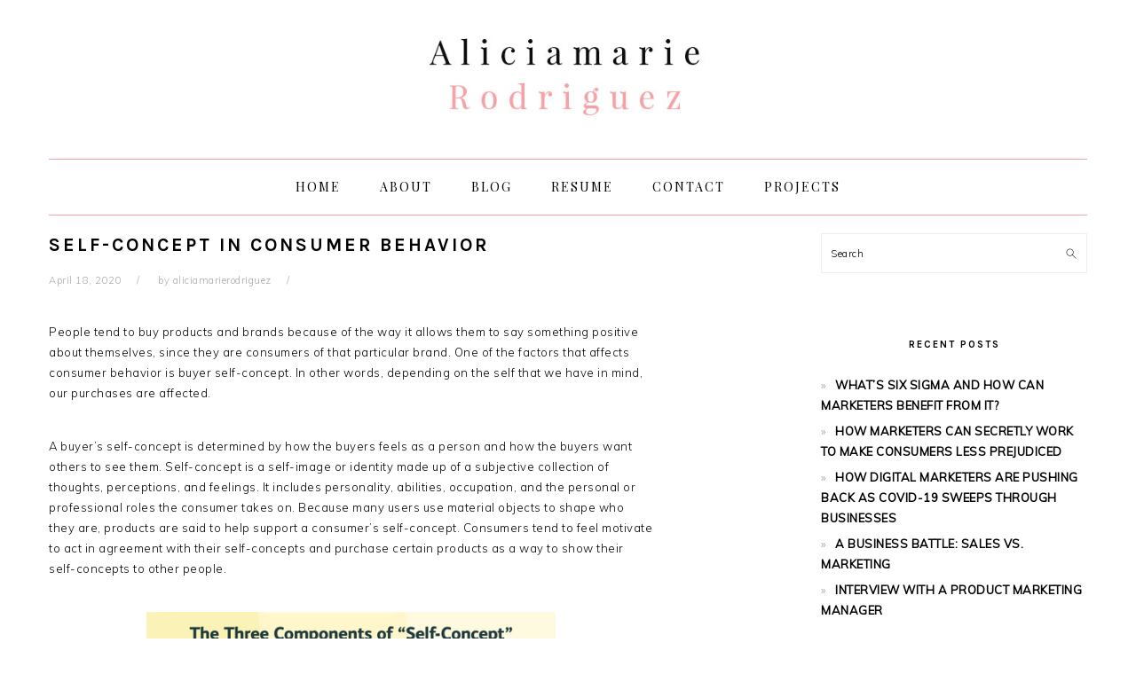

--- FILE ---
content_type: text/html; charset=UTF-8
request_url: https://aliciamarierodriguez.com/2020/04/18/self-concept-in-consumer-behavior/
body_size: 13215
content:
<!DOCTYPE html>
<html lang="en-US">
<head >
<meta charset="UTF-8" />
<meta name="viewport" content="width=device-width, initial-scale=1" />
<meta name='robots' content='index, follow, max-image-preview:large, max-snippet:-1, max-video-preview:-1' />
	<style>img:is([sizes="auto" i], [sizes^="auto," i]) { contain-intrinsic-size: 3000px 1500px }</style>
	
	<!-- This site is optimized with the Yoast SEO plugin v19.7.2 - https://yoast.com/wordpress/plugins/seo/ -->
	<title>SELF-CONCEPT IN CONSUMER BEHAVIOR - Aliciamarie Rodriguez:</title>
	<link rel="canonical" href="https://aliciamarierodriguez.com/2020/04/18/self-concept-in-consumer-behavior/" />
	<meta property="og:locale" content="en_US" />
	<meta property="og:type" content="article" />
	<meta property="og:title" content="SELF-CONCEPT IN CONSUMER BEHAVIOR - Aliciamarie Rodriguez:" />
	<meta property="og:description" content="People tend to buy products and brands because of the way it allows them to say something positive about themselves, since they are consumers of that particular brand. One of the factors that affects consumer behavior is buyer self-concept. In other words, depending on the self that we have in mind, our purchases are affected....Read More" />
	<meta property="og:url" content="https://aliciamarierodriguez.com/2020/04/18/self-concept-in-consumer-behavior/" />
	<meta property="og:site_name" content="Aliciamarie Rodriguez:" />
	<meta property="article:published_time" content="2020-04-18T03:44:49+00:00" />
	<meta property="article:modified_time" content="2020-04-18T03:45:26+00:00" />
	<meta name="author" content="aliciamarierodriguez" />
	<meta name="twitter:card" content="summary_large_image" />
	<meta name="twitter:image" content="https://aliciamarierodriguez.com/wp-content/uploads/2020/04/giphy-7.gif" />
	<meta name="twitter:label1" content="Written by" />
	<meta name="twitter:data1" content="aliciamarierodriguez" />
	<meta name="twitter:label2" content="Est. reading time" />
	<meta name="twitter:data2" content="2 minutes" />
	<script type="application/ld+json" class="yoast-schema-graph">{"@context":"https://schema.org","@graph":[{"@type":"WebPage","@id":"https://aliciamarierodriguez.com/2020/04/18/self-concept-in-consumer-behavior/","url":"https://aliciamarierodriguez.com/2020/04/18/self-concept-in-consumer-behavior/","name":"SELF-CONCEPT IN CONSUMER BEHAVIOR - Aliciamarie Rodriguez:","isPartOf":{"@id":"https://aliciamarierodriguez.com/#website"},"primaryImageOfPage":{"@id":"https://aliciamarierodriguez.com/2020/04/18/self-concept-in-consumer-behavior/#primaryimage"},"image":{"@id":"https://aliciamarierodriguez.com/2020/04/18/self-concept-in-consumer-behavior/#primaryimage"},"thumbnailUrl":"https://aliciamarierodriguez.com/wp-content/uploads/2020/04/giphy-7.gif","datePublished":"2020-04-18T03:44:49+00:00","dateModified":"2020-04-18T03:45:26+00:00","author":{"@id":"https://aliciamarierodriguez.com/#/schema/person/28b5c2288b34e8ab3614dae657c40368"},"breadcrumb":{"@id":"https://aliciamarierodriguez.com/2020/04/18/self-concept-in-consumer-behavior/#breadcrumb"},"inLanguage":"en-US","potentialAction":[{"@type":"ReadAction","target":["https://aliciamarierodriguez.com/2020/04/18/self-concept-in-consumer-behavior/"]}]},{"@type":"ImageObject","inLanguage":"en-US","@id":"https://aliciamarierodriguez.com/2020/04/18/self-concept-in-consumer-behavior/#primaryimage","url":"https://aliciamarierodriguez.com/wp-content/uploads/2020/04/giphy-7.gif","contentUrl":"https://aliciamarierodriguez.com/wp-content/uploads/2020/04/giphy-7.gif","width":480,"height":270},{"@type":"BreadcrumbList","@id":"https://aliciamarierodriguez.com/2020/04/18/self-concept-in-consumer-behavior/#breadcrumb","itemListElement":[{"@type":"ListItem","position":1,"name":"Home","item":"https://aliciamarierodriguez.com/"},{"@type":"ListItem","position":2,"name":"SELF-CONCEPT IN CONSUMER BEHAVIOR"}]},{"@type":"WebSite","@id":"https://aliciamarierodriguez.com/#website","url":"https://aliciamarierodriguez.com/","name":"Aliciamarie Rodriguez:","description":"Digitally Ahead","potentialAction":[{"@type":"SearchAction","target":{"@type":"EntryPoint","urlTemplate":"https://aliciamarierodriguez.com/?s={search_term_string}"},"query-input":"required name=search_term_string"}],"inLanguage":"en-US"},{"@type":"Person","@id":"https://aliciamarierodriguez.com/#/schema/person/28b5c2288b34e8ab3614dae657c40368","name":"aliciamarierodriguez","image":{"@type":"ImageObject","inLanguage":"en-US","@id":"https://aliciamarierodriguez.com/#/schema/person/image/","url":"https://secure.gravatar.com/avatar/ba0a15fb728540f67f298ae7c49e59937a5875f9d63dbefe3b1baeba330ad973?s=96&d=mm&r=g","contentUrl":"https://secure.gravatar.com/avatar/ba0a15fb728540f67f298ae7c49e59937a5875f9d63dbefe3b1baeba330ad973?s=96&d=mm&r=g","caption":"aliciamarierodriguez"},"url":"https://aliciamarierodriguez.com/author/aliciamarierodriguez/"}]}</script>
	<!-- / Yoast SEO plugin. -->


<link rel='dns-prefetch' href='//fonts.googleapis.com' />
<link rel="alternate" type="application/rss+xml" title="Aliciamarie Rodriguez: &raquo; Feed" href="https://aliciamarierodriguez.com/feed/" />
<link rel="alternate" type="application/rss+xml" title="Aliciamarie Rodriguez: &raquo; Comments Feed" href="https://aliciamarierodriguez.com/comments/feed/" />
		<!-- This site uses the Google Analytics by MonsterInsights plugin v8.9.0 - Using Analytics tracking - https://www.monsterinsights.com/ -->
							<script
				src="//www.googletagmanager.com/gtag/js?id=UA-148950622-1"  data-cfasync="false" data-wpfc-render="false" type="text/javascript" async></script>
			<script data-cfasync="false" data-wpfc-render="false" type="text/javascript">
				var mi_version = '8.9.0';
				var mi_track_user = true;
				var mi_no_track_reason = '';
				
								var disableStrs = [
															'ga-disable-UA-148950622-1',
									];

				/* Function to detect opted out users */
				function __gtagTrackerIsOptedOut() {
					for (var index = 0; index < disableStrs.length; index++) {
						if (document.cookie.indexOf(disableStrs[index] + '=true') > -1) {
							return true;
						}
					}

					return false;
				}

				/* Disable tracking if the opt-out cookie exists. */
				if (__gtagTrackerIsOptedOut()) {
					for (var index = 0; index < disableStrs.length; index++) {
						window[disableStrs[index]] = true;
					}
				}

				/* Opt-out function */
				function __gtagTrackerOptout() {
					for (var index = 0; index < disableStrs.length; index++) {
						document.cookie = disableStrs[index] + '=true; expires=Thu, 31 Dec 2099 23:59:59 UTC; path=/';
						window[disableStrs[index]] = true;
					}
				}

				if ('undefined' === typeof gaOptout) {
					function gaOptout() {
						__gtagTrackerOptout();
					}
				}
								window.dataLayer = window.dataLayer || [];

				window.MonsterInsightsDualTracker = {
					helpers: {},
					trackers: {},
				};
				if (mi_track_user) {
					function __gtagDataLayer() {
						dataLayer.push(arguments);
					}

					function __gtagTracker(type, name, parameters) {
						if (!parameters) {
							parameters = {};
						}

						if (parameters.send_to) {
							__gtagDataLayer.apply(null, arguments);
							return;
						}

						if (type === 'event') {
							
														parameters.send_to = monsterinsights_frontend.ua;
							__gtagDataLayer(type, name, parameters);
													} else {
							__gtagDataLayer.apply(null, arguments);
						}
					}

					__gtagTracker('js', new Date());
					__gtagTracker('set', {
						'developer_id.dZGIzZG': true,
											});
															__gtagTracker('config', 'UA-148950622-1', {"forceSSL":"true","link_attribution":"true"} );
										window.gtag = __gtagTracker;										(function () {
						/* https://developers.google.com/analytics/devguides/collection/analyticsjs/ */
						/* ga and __gaTracker compatibility shim. */
						var noopfn = function () {
							return null;
						};
						var newtracker = function () {
							return new Tracker();
						};
						var Tracker = function () {
							return null;
						};
						var p = Tracker.prototype;
						p.get = noopfn;
						p.set = noopfn;
						p.send = function () {
							var args = Array.prototype.slice.call(arguments);
							args.unshift('send');
							__gaTracker.apply(null, args);
						};
						var __gaTracker = function () {
							var len = arguments.length;
							if (len === 0) {
								return;
							}
							var f = arguments[len - 1];
							if (typeof f !== 'object' || f === null || typeof f.hitCallback !== 'function') {
								if ('send' === arguments[0]) {
									var hitConverted, hitObject = false, action;
									if ('event' === arguments[1]) {
										if ('undefined' !== typeof arguments[3]) {
											hitObject = {
												'eventAction': arguments[3],
												'eventCategory': arguments[2],
												'eventLabel': arguments[4],
												'value': arguments[5] ? arguments[5] : 1,
											}
										}
									}
									if ('pageview' === arguments[1]) {
										if ('undefined' !== typeof arguments[2]) {
											hitObject = {
												'eventAction': 'page_view',
												'page_path': arguments[2],
											}
										}
									}
									if (typeof arguments[2] === 'object') {
										hitObject = arguments[2];
									}
									if (typeof arguments[5] === 'object') {
										Object.assign(hitObject, arguments[5]);
									}
									if ('undefined' !== typeof arguments[1].hitType) {
										hitObject = arguments[1];
										if ('pageview' === hitObject.hitType) {
											hitObject.eventAction = 'page_view';
										}
									}
									if (hitObject) {
										action = 'timing' === arguments[1].hitType ? 'timing_complete' : hitObject.eventAction;
										hitConverted = mapArgs(hitObject);
										__gtagTracker('event', action, hitConverted);
									}
								}
								return;
							}

							function mapArgs(args) {
								var arg, hit = {};
								var gaMap = {
									'eventCategory': 'event_category',
									'eventAction': 'event_action',
									'eventLabel': 'event_label',
									'eventValue': 'event_value',
									'nonInteraction': 'non_interaction',
									'timingCategory': 'event_category',
									'timingVar': 'name',
									'timingValue': 'value',
									'timingLabel': 'event_label',
									'page': 'page_path',
									'location': 'page_location',
									'title': 'page_title',
								};
								for (arg in args) {
																		if (!(!args.hasOwnProperty(arg) || !gaMap.hasOwnProperty(arg))) {
										hit[gaMap[arg]] = args[arg];
									} else {
										hit[arg] = args[arg];
									}
								}
								return hit;
							}

							try {
								f.hitCallback();
							} catch (ex) {
							}
						};
						__gaTracker.create = newtracker;
						__gaTracker.getByName = newtracker;
						__gaTracker.getAll = function () {
							return [];
						};
						__gaTracker.remove = noopfn;
						__gaTracker.loaded = true;
						window['__gaTracker'] = __gaTracker;
					})();
									} else {
										console.log("");
					(function () {
						function __gtagTracker() {
							return null;
						}

						window['__gtagTracker'] = __gtagTracker;
						window['gtag'] = __gtagTracker;
					})();
									}
			</script>
				<!-- / Google Analytics by MonsterInsights -->
		<script type="text/javascript">
/* <![CDATA[ */
window._wpemojiSettings = {"baseUrl":"https:\/\/s.w.org\/images\/core\/emoji\/16.0.1\/72x72\/","ext":".png","svgUrl":"https:\/\/s.w.org\/images\/core\/emoji\/16.0.1\/svg\/","svgExt":".svg","source":{"concatemoji":"https:\/\/aliciamarierodriguez.com\/wp-includes\/js\/wp-emoji-release.min.js?ver=6.8.3"}};
/*! This file is auto-generated */
!function(s,n){var o,i,e;function c(e){try{var t={supportTests:e,timestamp:(new Date).valueOf()};sessionStorage.setItem(o,JSON.stringify(t))}catch(e){}}function p(e,t,n){e.clearRect(0,0,e.canvas.width,e.canvas.height),e.fillText(t,0,0);var t=new Uint32Array(e.getImageData(0,0,e.canvas.width,e.canvas.height).data),a=(e.clearRect(0,0,e.canvas.width,e.canvas.height),e.fillText(n,0,0),new Uint32Array(e.getImageData(0,0,e.canvas.width,e.canvas.height).data));return t.every(function(e,t){return e===a[t]})}function u(e,t){e.clearRect(0,0,e.canvas.width,e.canvas.height),e.fillText(t,0,0);for(var n=e.getImageData(16,16,1,1),a=0;a<n.data.length;a++)if(0!==n.data[a])return!1;return!0}function f(e,t,n,a){switch(t){case"flag":return n(e,"\ud83c\udff3\ufe0f\u200d\u26a7\ufe0f","\ud83c\udff3\ufe0f\u200b\u26a7\ufe0f")?!1:!n(e,"\ud83c\udde8\ud83c\uddf6","\ud83c\udde8\u200b\ud83c\uddf6")&&!n(e,"\ud83c\udff4\udb40\udc67\udb40\udc62\udb40\udc65\udb40\udc6e\udb40\udc67\udb40\udc7f","\ud83c\udff4\u200b\udb40\udc67\u200b\udb40\udc62\u200b\udb40\udc65\u200b\udb40\udc6e\u200b\udb40\udc67\u200b\udb40\udc7f");case"emoji":return!a(e,"\ud83e\udedf")}return!1}function g(e,t,n,a){var r="undefined"!=typeof WorkerGlobalScope&&self instanceof WorkerGlobalScope?new OffscreenCanvas(300,150):s.createElement("canvas"),o=r.getContext("2d",{willReadFrequently:!0}),i=(o.textBaseline="top",o.font="600 32px Arial",{});return e.forEach(function(e){i[e]=t(o,e,n,a)}),i}function t(e){var t=s.createElement("script");t.src=e,t.defer=!0,s.head.appendChild(t)}"undefined"!=typeof Promise&&(o="wpEmojiSettingsSupports",i=["flag","emoji"],n.supports={everything:!0,everythingExceptFlag:!0},e=new Promise(function(e){s.addEventListener("DOMContentLoaded",e,{once:!0})}),new Promise(function(t){var n=function(){try{var e=JSON.parse(sessionStorage.getItem(o));if("object"==typeof e&&"number"==typeof e.timestamp&&(new Date).valueOf()<e.timestamp+604800&&"object"==typeof e.supportTests)return e.supportTests}catch(e){}return null}();if(!n){if("undefined"!=typeof Worker&&"undefined"!=typeof OffscreenCanvas&&"undefined"!=typeof URL&&URL.createObjectURL&&"undefined"!=typeof Blob)try{var e="postMessage("+g.toString()+"("+[JSON.stringify(i),f.toString(),p.toString(),u.toString()].join(",")+"));",a=new Blob([e],{type:"text/javascript"}),r=new Worker(URL.createObjectURL(a),{name:"wpTestEmojiSupports"});return void(r.onmessage=function(e){c(n=e.data),r.terminate(),t(n)})}catch(e){}c(n=g(i,f,p,u))}t(n)}).then(function(e){for(var t in e)n.supports[t]=e[t],n.supports.everything=n.supports.everything&&n.supports[t],"flag"!==t&&(n.supports.everythingExceptFlag=n.supports.everythingExceptFlag&&n.supports[t]);n.supports.everythingExceptFlag=n.supports.everythingExceptFlag&&!n.supports.flag,n.DOMReady=!1,n.readyCallback=function(){n.DOMReady=!0}}).then(function(){return e}).then(function(){var e;n.supports.everything||(n.readyCallback(),(e=n.source||{}).concatemoji?t(e.concatemoji):e.wpemoji&&e.twemoji&&(t(e.twemoji),t(e.wpemoji)))}))}((window,document),window._wpemojiSettings);
/* ]]> */
</script>
<link rel='stylesheet' id='foodie-pro-theme-css' href='https://aliciamarierodriguez.com/wp-content/themes/foodie-pro/style.css?ver=3.0.0' type='text/css' media='all' />
<style id='foodie-pro-theme-inline-css' type='text/css'>
body, .site-description, .sidebar .featured-content .entry-title{font-family:"Muli","Helvetica Neue",sans-serif;}.genesis-nav-menu{font-family:"Playfair Display","Helvetica Neue",sans-serif;}h1, h2, h3, h4, h5, h6, .site-title, .entry-title, .widgettitle{font-family:"Karla","Helvetica Neue",sans-serif;}.entry-title{font-family:"Karla","Helvetica Neue",sans-serif;}.button, .button-secondary, button, input[type="button"], input[type="reset"], input[type="submit"], a.more-link, .more-from-category a{font-family:"Karla","Helvetica Neue",sans-serif;}
</style>
<style id='wp-emoji-styles-inline-css' type='text/css'>

	img.wp-smiley, img.emoji {
		display: inline !important;
		border: none !important;
		box-shadow: none !important;
		height: 1em !important;
		width: 1em !important;
		margin: 0 0.07em !important;
		vertical-align: -0.1em !important;
		background: none !important;
		padding: 0 !important;
	}
</style>
<link rel='stylesheet' id='wp-block-library-css' href='https://aliciamarierodriguez.com/wp-includes/css/dist/block-library/style.min.css?ver=6.8.3' type='text/css' media='all' />
<style id='classic-theme-styles-inline-css' type='text/css'>
/*! This file is auto-generated */
.wp-block-button__link{color:#fff;background-color:#32373c;border-radius:9999px;box-shadow:none;text-decoration:none;padding:calc(.667em + 2px) calc(1.333em + 2px);font-size:1.125em}.wp-block-file__button{background:#32373c;color:#fff;text-decoration:none}
</style>
<style id='global-styles-inline-css' type='text/css'>
:root{--wp--preset--aspect-ratio--square: 1;--wp--preset--aspect-ratio--4-3: 4/3;--wp--preset--aspect-ratio--3-4: 3/4;--wp--preset--aspect-ratio--3-2: 3/2;--wp--preset--aspect-ratio--2-3: 2/3;--wp--preset--aspect-ratio--16-9: 16/9;--wp--preset--aspect-ratio--9-16: 9/16;--wp--preset--color--black: #000000;--wp--preset--color--cyan-bluish-gray: #abb8c3;--wp--preset--color--white: #ffffff;--wp--preset--color--pale-pink: #f78da7;--wp--preset--color--vivid-red: #cf2e2e;--wp--preset--color--luminous-vivid-orange: #ff6900;--wp--preset--color--luminous-vivid-amber: #fcb900;--wp--preset--color--light-green-cyan: #7bdcb5;--wp--preset--color--vivid-green-cyan: #00d084;--wp--preset--color--pale-cyan-blue: #8ed1fc;--wp--preset--color--vivid-cyan-blue: #0693e3;--wp--preset--color--vivid-purple: #9b51e0;--wp--preset--gradient--vivid-cyan-blue-to-vivid-purple: linear-gradient(135deg,rgba(6,147,227,1) 0%,rgb(155,81,224) 100%);--wp--preset--gradient--light-green-cyan-to-vivid-green-cyan: linear-gradient(135deg,rgb(122,220,180) 0%,rgb(0,208,130) 100%);--wp--preset--gradient--luminous-vivid-amber-to-luminous-vivid-orange: linear-gradient(135deg,rgba(252,185,0,1) 0%,rgba(255,105,0,1) 100%);--wp--preset--gradient--luminous-vivid-orange-to-vivid-red: linear-gradient(135deg,rgba(255,105,0,1) 0%,rgb(207,46,46) 100%);--wp--preset--gradient--very-light-gray-to-cyan-bluish-gray: linear-gradient(135deg,rgb(238,238,238) 0%,rgb(169,184,195) 100%);--wp--preset--gradient--cool-to-warm-spectrum: linear-gradient(135deg,rgb(74,234,220) 0%,rgb(151,120,209) 20%,rgb(207,42,186) 40%,rgb(238,44,130) 60%,rgb(251,105,98) 80%,rgb(254,248,76) 100%);--wp--preset--gradient--blush-light-purple: linear-gradient(135deg,rgb(255,206,236) 0%,rgb(152,150,240) 100%);--wp--preset--gradient--blush-bordeaux: linear-gradient(135deg,rgb(254,205,165) 0%,rgb(254,45,45) 50%,rgb(107,0,62) 100%);--wp--preset--gradient--luminous-dusk: linear-gradient(135deg,rgb(255,203,112) 0%,rgb(199,81,192) 50%,rgb(65,88,208) 100%);--wp--preset--gradient--pale-ocean: linear-gradient(135deg,rgb(255,245,203) 0%,rgb(182,227,212) 50%,rgb(51,167,181) 100%);--wp--preset--gradient--electric-grass: linear-gradient(135deg,rgb(202,248,128) 0%,rgb(113,206,126) 100%);--wp--preset--gradient--midnight: linear-gradient(135deg,rgb(2,3,129) 0%,rgb(40,116,252) 100%);--wp--preset--font-size--small: 13px;--wp--preset--font-size--medium: 20px;--wp--preset--font-size--large: 36px;--wp--preset--font-size--x-large: 42px;--wp--preset--spacing--20: 0.44rem;--wp--preset--spacing--30: 0.67rem;--wp--preset--spacing--40: 1rem;--wp--preset--spacing--50: 1.5rem;--wp--preset--spacing--60: 2.25rem;--wp--preset--spacing--70: 3.38rem;--wp--preset--spacing--80: 5.06rem;--wp--preset--shadow--natural: 6px 6px 9px rgba(0, 0, 0, 0.2);--wp--preset--shadow--deep: 12px 12px 50px rgba(0, 0, 0, 0.4);--wp--preset--shadow--sharp: 6px 6px 0px rgba(0, 0, 0, 0.2);--wp--preset--shadow--outlined: 6px 6px 0px -3px rgba(255, 255, 255, 1), 6px 6px rgba(0, 0, 0, 1);--wp--preset--shadow--crisp: 6px 6px 0px rgba(0, 0, 0, 1);}:where(.is-layout-flex){gap: 0.5em;}:where(.is-layout-grid){gap: 0.5em;}body .is-layout-flex{display: flex;}.is-layout-flex{flex-wrap: wrap;align-items: center;}.is-layout-flex > :is(*, div){margin: 0;}body .is-layout-grid{display: grid;}.is-layout-grid > :is(*, div){margin: 0;}:where(.wp-block-columns.is-layout-flex){gap: 2em;}:where(.wp-block-columns.is-layout-grid){gap: 2em;}:where(.wp-block-post-template.is-layout-flex){gap: 1.25em;}:where(.wp-block-post-template.is-layout-grid){gap: 1.25em;}.has-black-color{color: var(--wp--preset--color--black) !important;}.has-cyan-bluish-gray-color{color: var(--wp--preset--color--cyan-bluish-gray) !important;}.has-white-color{color: var(--wp--preset--color--white) !important;}.has-pale-pink-color{color: var(--wp--preset--color--pale-pink) !important;}.has-vivid-red-color{color: var(--wp--preset--color--vivid-red) !important;}.has-luminous-vivid-orange-color{color: var(--wp--preset--color--luminous-vivid-orange) !important;}.has-luminous-vivid-amber-color{color: var(--wp--preset--color--luminous-vivid-amber) !important;}.has-light-green-cyan-color{color: var(--wp--preset--color--light-green-cyan) !important;}.has-vivid-green-cyan-color{color: var(--wp--preset--color--vivid-green-cyan) !important;}.has-pale-cyan-blue-color{color: var(--wp--preset--color--pale-cyan-blue) !important;}.has-vivid-cyan-blue-color{color: var(--wp--preset--color--vivid-cyan-blue) !important;}.has-vivid-purple-color{color: var(--wp--preset--color--vivid-purple) !important;}.has-black-background-color{background-color: var(--wp--preset--color--black) !important;}.has-cyan-bluish-gray-background-color{background-color: var(--wp--preset--color--cyan-bluish-gray) !important;}.has-white-background-color{background-color: var(--wp--preset--color--white) !important;}.has-pale-pink-background-color{background-color: var(--wp--preset--color--pale-pink) !important;}.has-vivid-red-background-color{background-color: var(--wp--preset--color--vivid-red) !important;}.has-luminous-vivid-orange-background-color{background-color: var(--wp--preset--color--luminous-vivid-orange) !important;}.has-luminous-vivid-amber-background-color{background-color: var(--wp--preset--color--luminous-vivid-amber) !important;}.has-light-green-cyan-background-color{background-color: var(--wp--preset--color--light-green-cyan) !important;}.has-vivid-green-cyan-background-color{background-color: var(--wp--preset--color--vivid-green-cyan) !important;}.has-pale-cyan-blue-background-color{background-color: var(--wp--preset--color--pale-cyan-blue) !important;}.has-vivid-cyan-blue-background-color{background-color: var(--wp--preset--color--vivid-cyan-blue) !important;}.has-vivid-purple-background-color{background-color: var(--wp--preset--color--vivid-purple) !important;}.has-black-border-color{border-color: var(--wp--preset--color--black) !important;}.has-cyan-bluish-gray-border-color{border-color: var(--wp--preset--color--cyan-bluish-gray) !important;}.has-white-border-color{border-color: var(--wp--preset--color--white) !important;}.has-pale-pink-border-color{border-color: var(--wp--preset--color--pale-pink) !important;}.has-vivid-red-border-color{border-color: var(--wp--preset--color--vivid-red) !important;}.has-luminous-vivid-orange-border-color{border-color: var(--wp--preset--color--luminous-vivid-orange) !important;}.has-luminous-vivid-amber-border-color{border-color: var(--wp--preset--color--luminous-vivid-amber) !important;}.has-light-green-cyan-border-color{border-color: var(--wp--preset--color--light-green-cyan) !important;}.has-vivid-green-cyan-border-color{border-color: var(--wp--preset--color--vivid-green-cyan) !important;}.has-pale-cyan-blue-border-color{border-color: var(--wp--preset--color--pale-cyan-blue) !important;}.has-vivid-cyan-blue-border-color{border-color: var(--wp--preset--color--vivid-cyan-blue) !important;}.has-vivid-purple-border-color{border-color: var(--wp--preset--color--vivid-purple) !important;}.has-vivid-cyan-blue-to-vivid-purple-gradient-background{background: var(--wp--preset--gradient--vivid-cyan-blue-to-vivid-purple) !important;}.has-light-green-cyan-to-vivid-green-cyan-gradient-background{background: var(--wp--preset--gradient--light-green-cyan-to-vivid-green-cyan) !important;}.has-luminous-vivid-amber-to-luminous-vivid-orange-gradient-background{background: var(--wp--preset--gradient--luminous-vivid-amber-to-luminous-vivid-orange) !important;}.has-luminous-vivid-orange-to-vivid-red-gradient-background{background: var(--wp--preset--gradient--luminous-vivid-orange-to-vivid-red) !important;}.has-very-light-gray-to-cyan-bluish-gray-gradient-background{background: var(--wp--preset--gradient--very-light-gray-to-cyan-bluish-gray) !important;}.has-cool-to-warm-spectrum-gradient-background{background: var(--wp--preset--gradient--cool-to-warm-spectrum) !important;}.has-blush-light-purple-gradient-background{background: var(--wp--preset--gradient--blush-light-purple) !important;}.has-blush-bordeaux-gradient-background{background: var(--wp--preset--gradient--blush-bordeaux) !important;}.has-luminous-dusk-gradient-background{background: var(--wp--preset--gradient--luminous-dusk) !important;}.has-pale-ocean-gradient-background{background: var(--wp--preset--gradient--pale-ocean) !important;}.has-electric-grass-gradient-background{background: var(--wp--preset--gradient--electric-grass) !important;}.has-midnight-gradient-background{background: var(--wp--preset--gradient--midnight) !important;}.has-small-font-size{font-size: var(--wp--preset--font-size--small) !important;}.has-medium-font-size{font-size: var(--wp--preset--font-size--medium) !important;}.has-large-font-size{font-size: var(--wp--preset--font-size--large) !important;}.has-x-large-font-size{font-size: var(--wp--preset--font-size--x-large) !important;}
:where(.wp-block-post-template.is-layout-flex){gap: 1.25em;}:where(.wp-block-post-template.is-layout-grid){gap: 1.25em;}
:where(.wp-block-columns.is-layout-flex){gap: 2em;}:where(.wp-block-columns.is-layout-grid){gap: 2em;}
:root :where(.wp-block-pullquote){font-size: 1.5em;line-height: 1.6;}
</style>
<link rel='stylesheet' id='contact-form-7-css' href='https://aliciamarierodriguez.com/wp-content/plugins/contact-form-7/includes/css/styles.css?ver=5.6.3' type='text/css' media='all' />
<link rel='stylesheet' id='wp-components-css' href='https://aliciamarierodriguez.com/wp-includes/css/dist/components/style.min.css?ver=6.8.3' type='text/css' media='all' />
<link rel='stylesheet' id='godaddy-styles-css' href='https://aliciamarierodriguez.com/wp-content/mu-plugins/vendor/wpex/godaddy-launch/includes/Dependencies/GoDaddy/Styles/build/latest.css?ver=2.0.2' type='text/css' media='all' />
<link rel='stylesheet' id='google-fonts-css' href='//fonts.googleapis.com/css?family=Muli%3Aregular%2Citalic%2C300%2C300italic%7CPlayfair+Display%3Aregular%2Citalic%2C700%2C900%7CKarla%3Aregular%2Citalic%2C700%26subset%3Dlatin%2C&#038;ver=3.0.0' type='text/css' media='all' />
<link rel='stylesheet' id='genesis-widgetized-footer-css' href='https://aliciamarierodriguez.com/wp-content/plugins/genesis-widgetized-footer/css/gwfoot-styles.min.css?ver=1767963415' type='text/css' media='all' />
<script type="text/javascript" src="https://aliciamarierodriguez.com/wp-content/plugins/google-analytics-for-wordpress/assets/js/frontend-gtag.min.js?ver=8.9.0" id="monsterinsights-frontend-script-js"></script>
<script data-cfasync="false" data-wpfc-render="false" type="text/javascript" id='monsterinsights-frontend-script-js-extra'>/* <![CDATA[ */
var monsterinsights_frontend = {"js_events_tracking":"true","download_extensions":"doc,pdf,ppt,zip,xls,docx,pptx,xlsx","inbound_paths":"[{\"path\":\"\\\/go\\\/\",\"label\":\"affiliate\"},{\"path\":\"\\\/recommend\\\/\",\"label\":\"affiliate\"}]","home_url":"https:\/\/aliciamarierodriguez.com","hash_tracking":"false","ua":"UA-148950622-1","v4_id":""};/* ]]> */
</script>
<script type="text/javascript" src="https://aliciamarierodriguez.com/wp-includes/js/jquery/jquery.min.js?ver=3.7.1" id="jquery-core-js"></script>
<script type="text/javascript" src="https://aliciamarierodriguez.com/wp-includes/js/jquery/jquery-migrate.min.js?ver=3.4.1" id="jquery-migrate-js"></script>
<link rel="https://api.w.org/" href="https://aliciamarierodriguez.com/wp-json/" /><link rel="alternate" title="JSON" type="application/json" href="https://aliciamarierodriguez.com/wp-json/wp/v2/posts/932" /><link rel="EditURI" type="application/rsd+xml" title="RSD" href="https://aliciamarierodriguez.com/xmlrpc.php?rsd" />
<meta name="generator" content="WordPress 6.8.3" />
<link rel='shortlink' href='https://aliciamarierodriguez.com/?p=932' />
<link rel="alternate" title="oEmbed (JSON)" type="application/json+oembed" href="https://aliciamarierodriguez.com/wp-json/oembed/1.0/embed?url=https%3A%2F%2Faliciamarierodriguez.com%2F2020%2F04%2F18%2Fself-concept-in-consumer-behavior%2F" />
<link rel="alternate" title="oEmbed (XML)" type="text/xml+oembed" href="https://aliciamarierodriguez.com/wp-json/oembed/1.0/embed?url=https%3A%2F%2Faliciamarierodriguez.com%2F2020%2F04%2F18%2Fself-concept-in-consumer-behavior%2F&#038;format=xml" />
<link rel="icon" href="https://aliciamarierodriguez.com/wp-content/themes/foodie-pro/images/favicon.ico" />
<link rel="pingback" href="https://aliciamarierodriguez.com/xmlrpc.php" />
<style type="text/css">.site-title a { background: url(https://aliciamarierodriguez.com/wp-content/uploads/2019/09/logo-revised.jpg) no-repeat !important; }</style>
<meta name="generator" content="Elementor 3.34.1; features: additional_custom_breakpoints; settings: css_print_method-external, google_font-enabled, font_display-auto">

<!-- Meta Pixel Code -->
<script type='text/javascript'>
!function(f,b,e,v,n,t,s){if(f.fbq)return;n=f.fbq=function(){n.callMethod?
n.callMethod.apply(n,arguments):n.queue.push(arguments)};if(!f._fbq)f._fbq=n;
n.push=n;n.loaded=!0;n.version='2.0';n.queue=[];t=b.createElement(e);t.async=!0;
t.src=v;s=b.getElementsByTagName(e)[0];s.parentNode.insertBefore(t,s)}(window,
document,'script','https://connect.facebook.net/en_US/fbevents.js');
</script>
<!-- End Meta Pixel Code -->
<script type='text/javascript'>
  fbq('init', '2882602388516699', {}, {
    "agent": "wordpress-6.8.3-3.0.7"
});
  </script><script type='text/javascript'>
  fbq('track', 'PageView', []);
  </script>
<!-- Meta Pixel Code -->
<noscript>
<img height="1" width="1" style="display:none" alt="fbpx"
src="https://www.facebook.com/tr?id=2882602388516699&ev=PageView&noscript=1" />
</noscript>
<!-- End Meta Pixel Code -->
<style type="text/css">.recentcomments a{display:inline !important;padding:0 !important;margin:0 !important;}</style>			<style>
				.e-con.e-parent:nth-of-type(n+4):not(.e-lazyloaded):not(.e-no-lazyload),
				.e-con.e-parent:nth-of-type(n+4):not(.e-lazyloaded):not(.e-no-lazyload) * {
					background-image: none !important;
				}
				@media screen and (max-height: 1024px) {
					.e-con.e-parent:nth-of-type(n+3):not(.e-lazyloaded):not(.e-no-lazyload),
					.e-con.e-parent:nth-of-type(n+3):not(.e-lazyloaded):not(.e-no-lazyload) * {
						background-image: none !important;
					}
				}
				@media screen and (max-height: 640px) {
					.e-con.e-parent:nth-of-type(n+2):not(.e-lazyloaded):not(.e-no-lazyload),
					.e-con.e-parent:nth-of-type(n+2):not(.e-lazyloaded):not(.e-no-lazyload) * {
						background-image: none !important;
					}
				}
			</style>
					<style type="text/css" id="wp-custom-css">
			.header-image .site-title > a {
    -webkit-background-size: contain !important;
    background-size: contain !important;
    display: block;
    height: 100px;
    margin: 10px auto 0;
    max-width: 320px;
    text-indent: -9999px;
}

.elementor-6 .elementor-element.elementor-element-8a94790 {
    margin-top: 370px !important;
    margin-bottom: 0px;
}		</style>
		</head>
<body class="wp-singular post-template-default single single-post postid-932 single-format-standard wp-theme-genesis wp-child-theme-foodie-pro custom-header header-image header-full-width content-sidebar genesis-breadcrumbs-hidden genesis-footer-widgets-hidden foodie-pro elementor-default elementor-kit-901">    <script type='text/javascript'>

      function updateConfig() {
        var eventsFilter = "Microdata,SubscribedButtonClick";
        var eventsFilterList = eventsFilter.split(',');
        fbq.instance.pluginConfig.set("2882602388516699", 'openbridge',
          {'endpoints':
            [{
              'targetDomain': window.location.href,
              'endpoint': window.location.href + '.open-bridge'
            }],
            'eventsFilter': {
              'eventNames':eventsFilterList,
              'filteringMode':'blocklist'
            }
          }
        );
        fbq.instance.configLoaded("2882602388516699");
      }

      window.onload = function() {
        var s = document.createElement('script');
        s.setAttribute('src', "https://aliciamarierodriguez.com/wp-content/plugins/official-facebook-pixel/core/../js/openbridge_plugin.js");
        s.setAttribute('onload', 'updateConfig()');
        document.body.appendChild( s );
      }
    </script><div class="site-container"><ul class="genesis-skip-link"><li><a href="#genesis-content" class="screen-reader-shortcut"> Skip to main content</a></li><li><a href="#genesis-sidebar-primary" class="screen-reader-shortcut"> Skip to primary sidebar</a></li></ul><header class="site-header"><div class="wrap"><div class="title-area"><p class="site-title"><a href="https://aliciamarierodriguez.com/">Aliciamarie Rodriguez:</a></p><p class="site-description">Digitally Ahead</p></div></div></header><nav class="nav-secondary" aria-label="Secondary"><div class="wrap"><ul id="menu-main-menu" class="menu genesis-nav-menu menu-secondary"><li id="menu-item-558" class="menu-item menu-item-type-post_type menu-item-object-page menu-item-home menu-item-558"><a href="https://aliciamarierodriguez.com/"><span >Home</span></a></li>
<li id="menu-item-567" class="menu-item menu-item-type-post_type menu-item-object-page menu-item-567"><a href="https://aliciamarierodriguez.com/about/"><span >About</span></a></li>
<li id="menu-item-573" class="menu-item menu-item-type-post_type menu-item-object-page menu-item-573"><a href="https://aliciamarierodriguez.com/blog/"><span >Blog</span></a></li>
<li id="menu-item-579" class="menu-item menu-item-type-post_type menu-item-object-page menu-item-579"><a href="https://aliciamarierodriguez.com/resume/"><span >Resume</span></a></li>
<li id="menu-item-588" class="menu-item menu-item-type-post_type menu-item-object-page menu-item-588"><a href="https://aliciamarierodriguez.com/contact/"><span >Contact</span></a></li>
<li id="menu-item-1197" class="menu-item menu-item-type-post_type menu-item-object-page menu-item-1197"><a href="https://aliciamarierodriguez.com/elementor-1142/"><span >Projects</span></a></li>
</ul></div></nav><div class="site-inner"><div class="content-sidebar-wrap"><main class="content" id="genesis-content"><article class="post-932 post type-post status-publish format-standard has-post-thumbnail category-uncategorized entry" aria-label="SELF-CONCEPT IN CONSUMER BEHAVIOR"><header class="entry-header"><h1 class="entry-title">SELF-CONCEPT IN CONSUMER BEHAVIOR</h1>
<p class="entry-meta"><time class="entry-time">April 18, 2020</time> by <span class="entry-author"><a href="https://aliciamarierodriguez.com/author/aliciamarierodriguez/" class="entry-author-link" rel="author"><span class="entry-author-name">aliciamarierodriguez</span></a></span>  </p></header><div class="entry-content"><p>People tend to buy products and brands because of the way it allows them to say something positive about themselves, since they are consumers of that particular brand. One of the factors that affects consumer behavior is buyer self-concept. In other words, depending on the self that we have in mind, our purchases are affected.</p>
<p>A buyer’s self-concept is determined by how the buyers feels as a person and how the buyers want others to see them. Self-concept is a self-image or identity made up of a subjective collection of thoughts, perceptions, and feelings. It includes personality, abilities, occupation, and the personal or professional roles the consumer takes on. Because many users use material objects to shape who they are, products are said to help support a consumer’s self-concept. Consumers tend to feel motivate to act in agreement with their self-concepts and purchase certain products as a way to show their self-concepts to other people.</p>
<p><img fetchpriority="high" decoding="async" class="alignnone wp-image-933 aligncenter" src="https://aliciamarierodriguez.com/wp-content/uploads/2020/04/what-is-self-concept-2795865_v2-a552feed8c764c5ca607424250970155.png" alt="" width="461" height="323" srcset="https://aliciamarierodriguez.com/wp-content/uploads/2020/04/what-is-self-concept-2795865_v2-a552feed8c764c5ca607424250970155.png 500w, https://aliciamarierodriguez.com/wp-content/uploads/2020/04/what-is-self-concept-2795865_v2-a552feed8c764c5ca607424250970155-300x210.png 300w" sizes="(max-width: 461px) 100vw, 461px" /></p>
<p><em>Self-Concepts</em></p>
<p>Self-concepts also tend to split into four different parts. The actual self represents how the consumer really is. Marketing a product to the actual self means showing your consumer that you understand the point of life (or purchasing journey) they are at. The other category is the ideal self, which describes the consumer’s perception of what they would ideally want to be like. The space left between the actual and ideal self can really push consumers to buy products in order to try and tie the ideal self with the actual self. The social self-concept is how people actually perceive you, or the version of you most people know, while the ideal social self-concept is how you feel others perceive you.</p>
<p><em>Self-Congruity</em></p>
<p>Self-congruity is how a person’s self matches with a brand image. For example, if the self doesn’t match with a brand, it’s considered self-congruity. There are four types of self-congruity. The first is actual-self congruity, which matches with self-concept. Ideal self-congruity pairs with the ideal self-concept when it is threatened. Social self-congruity pairs with social self-concept when things are going downhill, and the ideal social self-concept pairs with the ideal social self.</p>
<p><img decoding="async" class=" wp-image-934 aligncenter" src="https://aliciamarierodriguez.com/wp-content/uploads/2020/04/The_Self.jpg" alt="" width="405" height="304" srcset="https://aliciamarierodriguez.com/wp-content/uploads/2020/04/The_Self.jpg 720w, https://aliciamarierodriguez.com/wp-content/uploads/2020/04/The_Self-300x225.jpg 300w" sizes="(max-width: 405px) 100vw, 405px" /></p>
<p><em>Motive</em></p>
<p>Then there are of course motives. When each self-concept is match with self-congruity, a motive is formed. The self-consistency motive connects to the actual self. This means the brand must find a way to tap into a consumer’s values and frustrations in order to try to get them to act. The self-esteem motive increases motivation when brands tap into the person’s self-esteem. The social-consistency motive connects to the social self-concept because it convinces consumers to take action. The social approval motive causes people to desire products in order to fill their void for social approval.</p>
<!--<rdf:RDF xmlns:rdf="http://www.w3.org/1999/02/22-rdf-syntax-ns#"
			xmlns:dc="http://purl.org/dc/elements/1.1/"
			xmlns:trackback="http://madskills.com/public/xml/rss/module/trackback/">
		<rdf:Description rdf:about="https://aliciamarierodriguez.com/2020/04/18/self-concept-in-consumer-behavior/"
    dc:identifier="https://aliciamarierodriguez.com/2020/04/18/self-concept-in-consumer-behavior/"
    dc:title="SELF-CONCEPT IN CONSUMER BEHAVIOR"
    trackback:ping="https://aliciamarierodriguez.com/2020/04/18/self-concept-in-consumer-behavior/trackback/" />
</rdf:RDF>-->
</div><footer class="entry-footer"><p class="entry-meta"><span class="entry-categories">Filed Under: <a href="https://aliciamarierodriguez.com/category/uncategorized/" rel="category tag">Uncategorized</a></span> </p></footer></article><div class="adjacent-entry-pagination pagination"><div class="pagination-previous alignleft"><a href="https://aliciamarierodriguez.com/2020/04/14/921/" rel="prev"><span class="screen-reader-text">Previous Post: </span><span class="adjacent-post-link">&#xAB; A HOW TO GUIDE: USING SOCIAL MEDIA TO BUILD BRAND COMMUNITIES</span></a></div><div class="pagination-next alignright"><a href="https://aliciamarierodriguez.com/2020/04/26/love-at-first-sight-a-brand-love-affair/" rel="next"><span class="screen-reader-text">Next Post: </span><span class="adjacent-post-link">LOVE AT FIRST SIGHT: A BRAND LOVE AFFAIR &#xBB;</span></a></div></div></main><aside class="sidebar sidebar-primary widget-area" role="complementary" aria-label="Primary Sidebar" id="genesis-sidebar-primary"><h2 class="genesis-sidebar-title screen-reader-text">Primary Sidebar</h2><section id="search-2" class="widget widget_search"><div class="widget-wrap"><form class="search-form" method="get" action="https://aliciamarierodriguez.com/" role="search"><label class="search-form-label screen-reader-text" for="searchform-1">Search</label><input class="search-form-input" type="search" name="s" id="searchform-1" placeholder="Search"><input class="search-form-submit" type="submit" value="Search"><meta content="https://aliciamarierodriguez.com/?s={s}"></form></div></section>

		<section id="recent-posts-2" class="widget widget_recent_entries"><div class="widget-wrap">
		<h3 class="widgettitle widget-title">Recent Posts</h3>

		<ul>
											<li>
					<a href="https://aliciamarierodriguez.com/2020/07/01/whats-six-sigma-and-how-can-marketers-benefit-from-it/">WHAT’S SIX SIGMA AND HOW CAN MARKETERS BENEFIT FROM IT?</a>
									</li>
											<li>
					<a href="https://aliciamarierodriguez.com/2020/06/30/how-marketers-secretly-work-to-make-consumers-less-prejudiced/">HOW MARKETERS CAN SECRETLY WORK TO MAKE CONSUMERS LESS PREJUDICED</a>
									</li>
											<li>
					<a href="https://aliciamarierodriguez.com/2020/06/28/how-digital-marketers-are-pushing-back-as-covid-19-sweeps-through-businesses/">HOW DIGITAL MARKETERS ARE PUSHING BACK AS COVID-19 SWEEPS THROUGH BUSINESSES</a>
									</li>
											<li>
					<a href="https://aliciamarierodriguez.com/2020/06/21/a-business-battle-sales-vs-marketing/">A BUSINESS BATTLE: SALES VS. MARKETING</a>
									</li>
											<li>
					<a href="https://aliciamarierodriguez.com/2020/06/18/interview-with-a-product-marketing-manager/">INTERVIEW WITH A PRODUCT MARKETING MANAGER</a>
									</li>
					</ul>

		</div></section>
<section id="recent-comments-2" class="widget widget_recent_comments"><div class="widget-wrap"><h3 class="widgettitle widget-title">Recent Comments</h3>
<ul id="recentcomments"></ul></div></section>
<section id="archives-2" class="widget widget_archive"><div class="widget-wrap"><h3 class="widgettitle widget-title">Archives</h3>

			<ul>
					<li><a href='https://aliciamarierodriguez.com/2020/07/'>July 2020</a></li>
	<li><a href='https://aliciamarierodriguez.com/2020/06/'>June 2020</a></li>
	<li><a href='https://aliciamarierodriguez.com/2020/05/'>May 2020</a></li>
	<li><a href='https://aliciamarierodriguez.com/2020/04/'>April 2020</a></li>
	<li><a href='https://aliciamarierodriguez.com/2020/03/'>March 2020</a></li>
	<li><a href='https://aliciamarierodriguez.com/2020/02/'>February 2020</a></li>
	<li><a href='https://aliciamarierodriguez.com/2020/01/'>January 2020</a></li>
	<li><a href='https://aliciamarierodriguez.com/2019/12/'>December 2019</a></li>
	<li><a href='https://aliciamarierodriguez.com/2019/11/'>November 2019</a></li>
	<li><a href='https://aliciamarierodriguez.com/2019/09/'>September 2019</a></li>
	<li><a href='https://aliciamarierodriguez.com/2018/12/'>December 2018</a></li>
			</ul>

			</div></section>
<section id="categories-2" class="widget widget_categories"><div class="widget-wrap"><h3 class="widgettitle widget-title">Categories</h3>

			<ul>
					<li class="cat-item cat-item-5"><a href="https://aliciamarierodriguez.com/category/inspiration/">Inspiration</a>
</li>
	<li class="cat-item cat-item-1"><a href="https://aliciamarierodriguez.com/category/uncategorized/">Uncategorized</a>
</li>
			</ul>

			</div></section>
<section id="meta-2" class="widget widget_meta"><div class="widget-wrap"><h3 class="widgettitle widget-title">Meta</h3>

		<ul>
						<li><a rel="nofollow" href="https://aliciamarierodriguez.com/wp-login.php">Log in</a></li>
			<li><a href="https://aliciamarierodriguez.com/feed/">Entries feed</a></li>
			<li><a href="https://aliciamarierodriguez.com/comments/feed/">Comments feed</a></li>

			<li><a href="https://wordpress.org/">WordPress.org</a></li>
		</ul>

		</div></section>
</aside></div></div><footer class="site-footer"><div class="wrap"><div id="gwfoot-footer-one-area" class="gwfoot-footer-one-full-width"><div id="text-2" class="gwfoot-footer-one widget-area widget_text">			<div class="textwidget"><p>©Copyright 2019. All Rights Reserved</p>
</div>
		</div></div><!-- end #gwfoot-footer-one-area --></div></footer></div><script type="speculationrules">
{"prefetch":[{"source":"document","where":{"and":[{"href_matches":"\/*"},{"not":{"href_matches":["\/wp-*.php","\/wp-admin\/*","\/wp-content\/uploads\/*","\/wp-content\/*","\/wp-content\/plugins\/*","\/wp-content\/themes\/foodie-pro\/*","\/wp-content\/themes\/genesis\/*","\/*\\?(.+)"]}},{"not":{"selector_matches":"a[rel~=\"nofollow\"]"}},{"not":{"selector_matches":".no-prefetch, .no-prefetch a"}}]},"eagerness":"conservative"}]}
</script>
    <!-- Meta Pixel Event Code -->
    <script type='text/javascript'>
        document.addEventListener( 'wpcf7mailsent', function( event ) {
        if( "fb_pxl_code" in event.detail.apiResponse){
          eval(event.detail.apiResponse.fb_pxl_code);
        }
      }, false );
    </script>
    <!-- End Meta Pixel Event Code -->
    <div id='fb-pxl-ajax-code'></div>			<script>
				const lazyloadRunObserver = () => {
					const lazyloadBackgrounds = document.querySelectorAll( `.e-con.e-parent:not(.e-lazyloaded)` );
					const lazyloadBackgroundObserver = new IntersectionObserver( ( entries ) => {
						entries.forEach( ( entry ) => {
							if ( entry.isIntersecting ) {
								let lazyloadBackground = entry.target;
								if( lazyloadBackground ) {
									lazyloadBackground.classList.add( 'e-lazyloaded' );
								}
								lazyloadBackgroundObserver.unobserve( entry.target );
							}
						});
					}, { rootMargin: '200px 0px 200px 0px' } );
					lazyloadBackgrounds.forEach( ( lazyloadBackground ) => {
						lazyloadBackgroundObserver.observe( lazyloadBackground );
					} );
				};
				const events = [
					'DOMContentLoaded',
					'elementor/lazyload/observe',
				];
				events.forEach( ( event ) => {
					document.addEventListener( event, lazyloadRunObserver );
				} );
			</script>
			<script type="text/javascript" src="https://aliciamarierodriguez.com/wp-content/plugins/contact-form-7/includes/swv/js/index.js?ver=5.6.3" id="swv-js"></script>
<script type="text/javascript" id="contact-form-7-js-extra">
/* <![CDATA[ */
var wpcf7 = {"api":{"root":"https:\/\/aliciamarierodriguez.com\/wp-json\/","namespace":"contact-form-7\/v1"},"cached":"1"};
/* ]]> */
</script>
<script type="text/javascript" src="https://aliciamarierodriguez.com/wp-content/plugins/contact-form-7/includes/js/index.js?ver=5.6.3" id="contact-form-7-js"></script>
<script type="text/javascript" src="https://aliciamarierodriguez.com/wp-content/themes/genesis/lib/js/skip-links.min.js?ver=3.6.1" id="skip-links-js"></script>
<script type="text/javascript" src="https://aliciamarierodriguez.com/wp-content/themes/foodie-pro/assets/js/general.js?ver=3.0.0" id="foodie-pro-general-js"></script>
		<script>'undefined'=== typeof _trfq || (window._trfq = []);'undefined'=== typeof _trfd && (window._trfd=[]),
                _trfd.push({'tccl.baseHost':'secureserver.net'}),
                _trfd.push({'ap':'wpaas_v2'},
                    {'server':'405fa72d04c3'},
                    {'pod':'c33-prod-p3-us-west-2'},
                                        {'xid':'43717546'},
                    {'wp':'6.8.3'},
                    {'php':'8.2.30'},
                    {'loggedin':'0'},
                    {'cdn':'1'},
                    {'builder':'wp-classic-editor'},
                    {'theme':'genesis'},
                    {'wds':'0'},
                    {'wp_alloptions_count':'331'},
                    {'wp_alloptions_bytes':'418186'},
                    {'gdl_coming_soon_page':'0'}
                    , {'appid':'915539'}                 );
            var trafficScript = document.createElement('script'); trafficScript.src = 'https://img1.wsimg.com/signals/js/clients/scc-c2/scc-c2.min.js'; window.document.head.appendChild(trafficScript);</script>
		<script>window.addEventListener('click', function (elem) { var _elem$target, _elem$target$dataset, _window, _window$_trfq; return (elem === null || elem === void 0 ? void 0 : (_elem$target = elem.target) === null || _elem$target === void 0 ? void 0 : (_elem$target$dataset = _elem$target.dataset) === null || _elem$target$dataset === void 0 ? void 0 : _elem$target$dataset.eid) && ((_window = window) === null || _window === void 0 ? void 0 : (_window$_trfq = _window._trfq) === null || _window$_trfq === void 0 ? void 0 : _window$_trfq.push(["cmdLogEvent", "click", elem.target.dataset.eid]));});</script>
		<script src='https://img1.wsimg.com/traffic-assets/js/tccl-tti.min.js' onload="window.tti.calculateTTI()"></script>
		</body></html>
